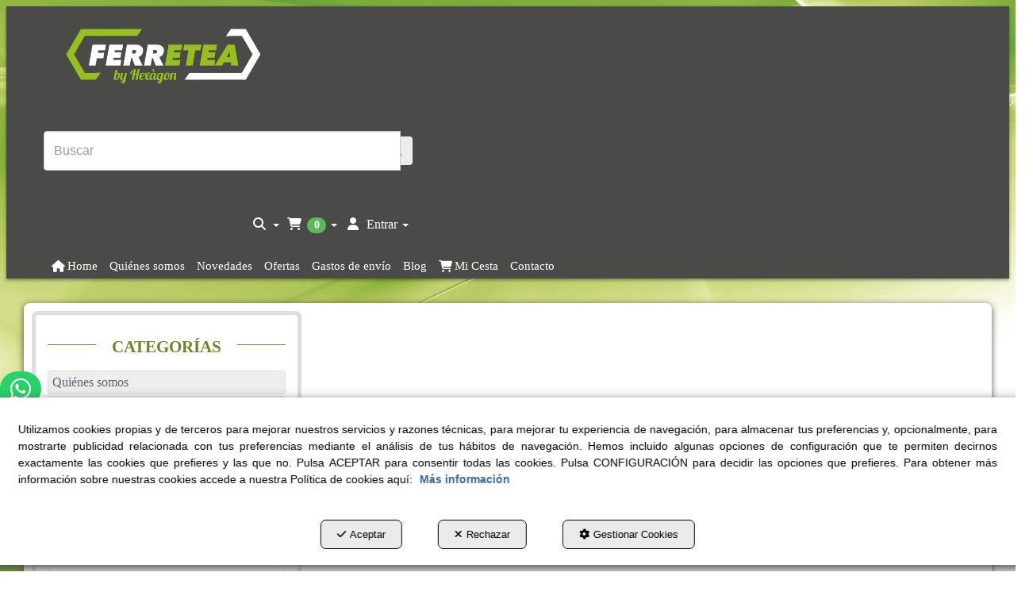

--- FILE ---
content_type: text/html; charset=UTF-8
request_url: https://ferretea.com/es/b/blog/c/quienes-somos-2
body_size: 18008
content:
<!DOCTYPE html>
<html lang="es"  itemscope itemtype="http://schema.org/WebPage">
    <head>
                    <meta charset="utf-8" />
            <meta name="viewport" content="width=device-width, initial-scale=1, maximum-scale=5, viewport-fit=cover" />
            <meta name="robots" content="index, follow, archive" />
            <meta name="author" content="Ebasnet Web Solutions" />
                                                <link rel="dns-prefetch" href="https://cdnebasnet.com" />
                            
            <title>Quiénes somos | Ferretea</title>
            <meta name="description" content="" />
            <meta name="keywords" content="cerrajería,mafra,automatismos,herramientas,electroportátiles,faren,cerraduras,barandilla inox,DITEC" />

                            <!-- Schema.org markup -->
                <meta itemprop="name" content="Quiénes somos | Ferretea" />
                <meta itemprop="description" content="" />
                <meta itemprop="keywords" content="cerrajería,mafra,automatismos,herramientas,electroportátiles,faren,cerraduras,barandilla inox,DITEC" />
                <meta itemprop="url" content="https://ferretea.com/es/b/blog/c/quienes-somos-2" />
            
                            <!-- Twitter Card data -->
                <meta name="twitter:card" content="summary_large_image">
                <meta name="twitter:title" content="Quiénes somos | Ferretea">
                <meta name="twitter:description" content="">
            
                            <!-- Open Graph data -->
                <meta property="og:title" content="Quiénes somos | Ferretea" />
                <meta property="og:url" content="https://ferretea.com/es/b/blog/c/quienes-somos-2" />
                <meta property="og:description" content="" />
                <meta property="og:site_name" content="Ferretea" />
            
                                                
        <link rel="shortcut icon" href="https://cdnebasnet.com/data/eshop/trepat/images/logos/favicon.jpg?1575406005?" />

                
    <link rel="canonical" href="https://ferretea.com/es/b/blog/c/quienes-somos-2"/>

                                                                                        
            <link rel="stylesheet" href="https://cdnebasnet.com/build/frontend_main.0d9ef568.css"> 

<link rel="stylesheet" href="https://cdnebasnet.com/build/eshop_frontend.61f18850.css">
<link href="https://cdnebasnet.com/data/eshop/trepat/themes/juno/main.css?1769013099" type="text/css" rel="stylesheet" />

<script>
(function() {
    function reorderAllStyles() {
        var head = document.head;
        var allLinks = Array.from(head.querySelectorAll('link[rel="stylesheet"]'));

        var buildLinks = allLinks.filter(link => link.href.includes('/build/') && link.href.includes('.css'));
        var stylesLink = allLinks.find(link => link.href.includes('assets/styles.css'));
        var proStylesLink = allLinks.find(link => link.href.includes('pro_styles.css'));
        var otherLinks = allLinks.filter(link =>
            !link.href.includes('/build/') &&
            !link.href.includes('assets/styles.css') &&
            !link.href.includes('pro_styles.css')
        );
        allLinks.forEach(link => link.remove());

        otherLinks.forEach(link => head.appendChild(link));
        buildLinks.forEach(link => head.appendChild(link));
        if (stylesLink) head.appendChild(stylesLink);
        if (proStylesLink) head.appendChild(proStylesLink);
    }
    document.addEventListener('DOMContentLoaded', function() { reorderAllStyles() });
    window.addEventListener('load', function() { reorderAllStyles() });
})();
</script>

<link href="https://cdnebasnet.com/data/eshop/trepat/assets/pro_styles.css?1748349917" type="text/css" rel="stylesheet" />
        <!-- HTML5 Shim and Respond.js IE8 support of HTML5 elements and media queries -->
        <!-- WARNING: Respond.js doesn't work if you view the page via file:// -->
        <!--[if lt IE 9]>
          <script src="https://oss.maxcdn.com/libs/html5shiv/3.7.0/html5shiv.js"></script>
          <script src="https://oss.maxcdn.com/libs/respond.js/1.4.2/respond.min.js"></script>
        <![endif]-->

                    <!-- Global site tag (gtag.js) - Google Analytics -->
    <script>
        window.dataLayer = window.dataLayer || [];
        function gtag(){dataLayer.push(arguments);}

        gtag('consent', 'default', {
            'ad_storage': 'denied',
            'ad_user_data': 'denied',
            'ad_personalization': 'denied',
            'analytics_storage': 'denied',
            'functionality_storage': 'denied'
        });
    </script>

    <script async src="https://www.googletagmanager.com/gtag/js?id=G-WHTR10G89N"></script>
    <script>
        window.dataLayer = window.dataLayer || [];
        function gtag(){dataLayer.push(arguments);}

        gtag('js', new Date());
        gtag('config', 'G-WHTR10G89N', {
            'link_attribution': false
                    });
            </script>
                                        </head>


    <body class="postcategory_view frontend juno blog-1 postcategory-2" style="background-color: #ffffff;background-image: url(https://cdnebasnet.com/data/cache/opt_jpg/eshop/trepat/images/theme_backgrounds/juno-1451578227-1900x1900.jpg);background-size: cover;background-attachment: fixed;">
                                        
        

    <div id="outerheader">
        <header>
    <div class="container">
        <div class="row">
            <div class="col-sm-3">
                <div class="well logo" itemscope itemtype="http://schema.org/Organization">
                    <a href="https://ferretea.com/" itemprop="url" role="button" tabindex="0" aria-label="Ferretea">
                        <img src="https://cdnebasnet.com/data/eshop/trepat/images/logos/logo.png?1767896239?" class="img-responsive" alt="Ferretea" itemprop="logo">
                    </a>
                    <meta itemprop="name" content="Ferretea">
                </div>
            </div>
            <div class="col-sm-9">
                <div class="header-top-info well row">
                    <div class="col-sm-6">
                        
							<div id="container-site_header" class="widgetsContainer no_title">
					
				
                
        
        
                    
            <div id="widget_searchinput-2" class="panel panel-default widget widget_searchInput  no_title " >
        	        	                    	    <div class="panel-body">
                                        <form name="search_form" method="GET" action="/es/search-results" class="form-show-loading search_form" itemprop="potentialAction" itemscope itemtype="http://schema.org/SearchAction" role="search">

    <meta itemprop="target" content="https://ferretea.com/es/search-results?q=%7Bsearch_term_string%7D"/>
    <div class="form-group">
        <div class="input-group">
            <input
                class="form-control input-search"
                aria-label="text"
                type="text"
                name="q"
                value=""
                placeholder="Buscar"
                itemprop="query-input"
                tabindex="0"
            >
            <span class="input-group-btn">
                <button class="btn btn-default" type="submit" aria-label="Buscar" tabindex="0">
                    <i class="fa-solid fa-magnifying-glass"></i><span class="search-label">Buscar</span>
                </button>
            </span>
        </div>
    </div>
</form>



        	</div>
        </div>
    
            
			</div>	 
			
                    </div>
                    <div class="col-sm-6">
                        <ul class="nav navbar-nav navbar-right" role="menu">
                                                            <li class="search search-dropdown dropdown" role="menuitem">
                                    <a class="dropdown-toggle" data-toggle="dropdown" role="button" tabindex="0" aria-label="Buscar" aria-expanded="false" aria-haspopup="true">
                                        <i class="fa-solid fa-magnifying-glass"></i><span class="search-label">Buscar</span>
                                        <span class="caret"></span>
                                    </a>
                                    <div class="dropdown-menu">
                                        <form name="search_form" method="GET" action="/es/search-results" class="form-show-loading search_form" itemprop="potentialAction" itemscope itemtype="http://schema.org/SearchAction" role="search">

    <meta itemprop="target" content="https://ferretea.com/es/search-results?q=%7Bsearch_term_string%7D"/>
    <div class="form-group">
        <div class="input-group">
            <input
                class="form-control input-search"
                aria-label="text"
                type="text"
                name="q"
                value=""
                placeholder="Buscar"
                itemprop="query-input"
                tabindex="0"
            >
            <span class="input-group-btn">
                <button class="btn btn-default" type="submit" aria-label="Buscar" tabindex="0">
                    <i class="fa-solid fa-magnifying-glass"></i><span class="search-label">Buscar</span>
                </button>
            </span>
        </div>
    </div>
</form>


                                    </div>       
                                </li>
                                                        
    


                                                                        
    <li class="shopping_cart_container dropdown " role="menuitem">
                <a class="dropdown-toggle " data-toggle="dropdown" rel="nofollow" tabindex="0" role="button" aria-label="Shopping Cart" aria-expanded="false" aria-haspopup="true">
            <i class="fa-solid fa-cart-shopping"></i>            <span class="badge cart-num-items" href-update="/es/cart/num-items">0</span>
            <span role="presentation" class="caret"></span>
        </a>
                <div class="dropdown-menu">
            <div class="dropdown-menu-wrapper">
                


<div class="shopping_cart">
	
		<div class="items">
					<div class="well text-center"><span class="empty-basket">Cesta Vacía</span></div>
			</div>
	
	
</div>
            </div>
        </div>
    </li>

                                
                                
                                                        <li class="user-login dropdown"  role="menuitem">
                <a class="dropdown-toggle sign-in" data-toggle="dropdown" rel="nofollow" aria-label="Entrar" role="button" tabindex="0" aria-haspopup="true" aria-expanded="false">
                    <i role="presentation" class="fa-solid fa-user fa-fw"></i> <span class="text">Entrar</span> <span class="caret"></span>
                </a>
                                <div class="dropdown-menu dropdown-menu-right">
                    <div class="dropdown-menu-wrapper">
                                        

<div data-controller="shared--dp-login"
    data-shared--dp-login-params-value="{&quot;action&quot;:&quot;\/es\/login_check&quot;,&quot;login&quot;:&quot;Entrar&quot;,&quot;password&quot;:&quot;Contrase\u00f1a&quot;,&quot;username&quot;:&quot;suemail@ejemplo.com&quot;,&quot;lastUsername&quot;:&quot;&quot;,&quot;autofocus&quot;:false}"
>
    <div class="ssc-card ssc-wrapper">
        <div class="ssc-head-line"></div><br>
        <div class="ssc-head-line"></div><br>
        <div class="ssc-head-line"></div><br>
    </div>
</div>
                        <span class="forgot">
                            <a href="/es/customers/forgotten-password" role="button" tabindex="0" rel="nofollow" aria-label="¿Ha olvidado su contraseña? Pulse aquí.">¿Ha olvidado su contraseña? Pulse aquí.</a>
                        </span>

                                                    <span class="not_registered">
                                <a href="/es/customers/signup" role="button" tabindex="0" rel="nofollow" aria-label="¿No está registrado? Regístrese ahora!">¿No está registrado? Regístrese ahora!</a>
                            </span>
                         
                        
                                           
                    </div>
                </div>
            </li>
         
    
                                                    </ul>
                    </div>
                </div>
                <div class="header-bottom-info well">
                    <nav class="navbar navbar-inverse">
    <div class="navbar-header">
        <button type="button" class="navbar-toggle" data-toggle="collapse" data-target=".main_menu">
            <span class="sr-only">Toggle navigation</span>
            <span class="icon-bar"></span>
            <span class="icon-bar"></span>
            <span class="icon-bar"></span>
        </button>
        <a class="visible-xs navbar-brand" href="#">Ferretea</a>
    </div>

    <!-- Collect the nav links, forms, and other content for toggling -->
    <div class="collapse navbar-collapse main_menu navbar-left">
            <ul role="menu" class="depth_0 nav nav-horitzontal navbar-nav">
							
		<li role="menuitem">
		    
			<a
				target="_self"
				tabindex="0"
				role="button"
				aria-label="Home"
													class="show-loading"
																									href="/es/products
					"
							>
			    			    								    			<i role="presentation" class="fa fa-home"></i>
			    			    <div class="menu_info">
			    	<span class="title">Home</span>
								    				    </div>
			</a>
					</li>
							
		<li role="menuitem">
		    
			<a
				target="_self"
				tabindex="0"
				role="button"
				aria-label="Quiénes somos"
													class="show-loading"
																									href="/es/p/quienes-somos-1
					"
							>
			    			    								    						    <div class="menu_info">
			    	<span class="title">Quiénes somos</span>
								    				    </div>
			</a>
					</li>
							
		<li role="menuitem">
		    
			<a
				target="_self"
				tabindex="0"
				role="button"
				aria-label="Novedades"
													class="show-loading"
																									href="/es/products/whats-new
					"
							>
			    			    								    						    <div class="menu_info">
			    	<span class="title">Novedades</span>
								    				    </div>
			</a>
					</li>
							
		<li role="menuitem">
		    
			<a
				target="_self"
				tabindex="0"
				role="button"
				aria-label="Ofertas"
													class="show-loading"
																									href="/es/products/offers
					"
							>
			    			    								    						    <div class="menu_info">
			    	<span class="title">Ofertas</span>
								    				    </div>
			</a>
					</li>
							
		<li role="menuitem">
		    
			<a
				target="_self"
				tabindex="0"
				role="button"
				aria-label="Gastos de envío"
													class="show-loading"
																									href="/es/p/gastos-de-envio-2
					"
							>
			    			    								    						    <div class="menu_info">
			    	<span class="title">Gastos de envío</span>
								    				    </div>
			</a>
					</li>
							
		<li role="menuitem">
		    
			<a
				target="_self"
				tabindex="0"
				role="button"
				aria-label="Blog"
													class="show-loading"
																									href="/es/b/blog-1
					"
							>
			    			    								    						    <div class="menu_info">
			    	<span class="title">Blog</span>
								    				    </div>
			</a>
					</li>
							
		<li role="menuitem">
		    
			<a
				target="_self"
				tabindex="0"
				role="button"
				aria-label="Mi Cesta"
													class="show-loading"
																									href="/es/cart/show
					"
							>
			    			    								    			<i role="presentation" class="fas fa-shopping-cart"></i>
			    			    <div class="menu_info">
			    	<span class="title">Mi Cesta</span>
								    				    </div>
			</a>
					</li>
							
		<li role="menuitem">
		    
			<a
				target="_self"
				tabindex="0"
				role="button"
				aria-label="Contacto"
													class="show-loading"
																									href="/es/c/contacto-3
					"
							>
			    			    								    						    <div class="menu_info">
			    	<span class="title">Contacto</span>
								    				    </div>
			</a>
					</li>
		<li class="highlighteds" role="menuitem" aria-label="Entradas de menú destacadas">
			</li>
</ul>


            <ul role="menu" class="depth_0 nav nav-horitzontal navbar-nav visible-xs menu_top">
		<li class="highlighteds" role="menuitem" aria-label="Entradas de menú destacadas">
			</li>
</ul>


    </div>
</nav>

<div class="nav visible-xs">
    <div class="navbar-header">
        <button type="button" class="navbar-toggle" data-toggle="collapse" data-target=".right_nav">
            <span class="sr-only">Toggle navigation</span>
            <i class="fa-solid fa-user"></i>
                                    <span class="badge cart-num-items" href-update="/es/cart/num-items">0</span>
                               
                    </button>
    </div>

    <div class="collapse navbar-collapse right_nav">
        <ul class="nav navbar-nav" role="menu">
            
    


                            <li class="search search-dropdown dropdown" role="menuitem">
                    <a class="dropdown-toggle" data-toggle="dropdown">
                        <i class="fa-solid fa-magnifying-glass"></i>
                        <span class="caret"></span>
                    </a>
                    <div class="dropdown-menu">
                        <form name="search_form" method="GET" action="/es/search-results" class="form-show-loading search_form" itemprop="potentialAction" itemscope itemtype="http://schema.org/SearchAction" role="search">

    <meta itemprop="target" content="https://ferretea.com/es/search-results?q=%7Bsearch_term_string%7D"/>
    <div class="form-group">
        <div class="input-group">
            <input
                class="form-control input-search"
                aria-label="text"
                type="text"
                name="q"
                value=""
                placeholder="Buscar"
                itemprop="query-input"
                tabindex="0"
            >
            <span class="input-group-btn">
                <button class="btn btn-default" type="submit" aria-label="Buscar" tabindex="0">
                    <i class="fa-solid fa-magnifying-glass"></i><span class="search-label">Buscar</span>
                </button>
            </span>
        </div>
    </div>
</form>


                    </div>       
                </li>
                                                    
    <li class="shopping_cart_container dropdown " role="menuitem">
                <a class="dropdown-toggle " data-toggle="dropdown" rel="nofollow" tabindex="0" role="button" aria-label="Shopping Cart" aria-expanded="false" aria-haspopup="true">
            <i class="fa-solid fa-cart-shopping"></i>            <span class="badge cart-num-items" href-update="/es/cart/num-items">0</span>
            <span role="presentation" class="caret"></span>
        </a>
                <div class="dropdown-menu">
            <div class="dropdown-menu-wrapper">
                


<div class="shopping_cart">
	
		<div class="items">
					<div class="well text-center"><span class="empty-basket">Cesta Vacía</span></div>
			</div>
	
	
</div>
            </div>
        </div>
    </li>

                
                
                                        <li class="user-login dropdown"  role="menuitem">
                <a class="dropdown-toggle sign-in" data-toggle="dropdown" rel="nofollow" aria-label="Entrar" role="button" tabindex="0" aria-haspopup="true" aria-expanded="false">
                    <i role="presentation" class="fa-solid fa-user fa-fw"></i> <span class="text">Entrar</span> <span class="caret"></span>
                </a>
                                <div class="dropdown-menu dropdown-menu-right">
                    <div class="dropdown-menu-wrapper">
                                        

<div data-controller="shared--dp-login"
    data-shared--dp-login-params-value="{&quot;action&quot;:&quot;\/es\/login_check&quot;,&quot;login&quot;:&quot;Entrar&quot;,&quot;password&quot;:&quot;Contrase\u00f1a&quot;,&quot;username&quot;:&quot;suemail@ejemplo.com&quot;,&quot;lastUsername&quot;:&quot;&quot;,&quot;autofocus&quot;:false}"
>
    <div class="ssc-card ssc-wrapper">
        <div class="ssc-head-line"></div><br>
        <div class="ssc-head-line"></div><br>
        <div class="ssc-head-line"></div><br>
    </div>
</div>
                        <span class="forgot">
                            <a href="/es/customers/forgotten-password" role="button" tabindex="0" rel="nofollow" aria-label="¿Ha olvidado su contraseña? Pulse aquí.">¿Ha olvidado su contraseña? Pulse aquí.</a>
                        </span>

                                                    <span class="not_registered">
                                <a href="/es/customers/signup" role="button" tabindex="0" rel="nofollow" aria-label="¿No está registrado? Regístrese ahora!">¿No está registrado? Regístrese ahora!</a>
                            </span>
                         
                        
                                           
                    </div>
                </div>
            </li>
         
    
                    </ul>
    </div>
</div>
                </div>
            </div>
        </div>
    </div>
</header>
        <div class="sub-header">
             
                                                                                                                                                                                                                                                                    </div>   
    </div>
                <div class="main_container container" role="main">
                    
		
                    
		
                    
		
                                
                        
        <div class="row">
                            <aside class="col-sm-4 col-md-3 aside-left">
                                <div class="text-right visible-xs">
            <a href="#" id="nav-close-left" class="nav-close" role="button" tabindex="0" rel="nofollow"><i class="fa-solid fa-circle-xmark fa-2x"></i></a>
        </div>
                
		
            
							<div id="container-blog1_sidebar_left" class="widgetsContainer no_title">
					
				
                
        
        
                    
            <div id="widget_blogcategories" class="panel panel-default widget widget_blogCategories  " >
        	<div class="panel-heading"><span>Categorías</span></div>        	                    	    <div class="panel-body">
                                        <ul role="list" class="categories nav nav-pills nav-stacked">
            
        <li class="active" role="listitem">
            <a class="show-loading" role="button" href="/es/b/blog/c/quienes-somos-2" tabindex="0" aria-label="Quiénes somos">Quiénes somos</a>
        </li>
            
        <li  role="listitem">
            <a class="show-loading" role="button" href="/es/b/blog/c/puertas-4" tabindex="0" aria-label="Puertas">Puertas</a>
        </li>
            
        <li  role="listitem">
            <a class="show-loading" role="button" href="/es/b/blog/c/acero-inoxidable-7" tabindex="0" aria-label="Acero inoxidable">Acero inoxidable</a>
        </li>
            
        <li  role="listitem">
            <a class="show-loading" role="button" href="/es/b/blog/c/decoled-pasamanos-inox-con-luz-led-integrada-8" tabindex="0" aria-label="DecoLed">DecoLed</a>
        </li>
            
        <li  role="listitem">
            <a class="show-loading" role="button" href="/es/b/blog/c/aislamiento-eficencia-energetica-3" tabindex="0" aria-label="Aislamiento / Eficencia energética">Aislamiento / Eficencia energética</a>
        </li>
            
        <li  role="listitem">
            <a class="show-loading" role="button" href="/es/b/blog/c/cerraduras-y-cilindros-1" tabindex="0" aria-label="Cerraduras y Cilindros">Cerraduras y Cilindros</a>
        </li>
            
        <li  role="listitem">
            <a class="show-loading" role="button" href="/es/b/blog/c/arte-6" tabindex="0" aria-label="Arte">Arte</a>
        </li>
            
        <li  role="listitem">
            <a class="show-loading" role="button" href="/es/b/blog/c/varios-5" tabindex="0" aria-label="Varios">Varios</a>
        </li>
    </ul>

        	</div>
        </div>
    
                            
        
        
                    
            <div id="widget_recentblogposts" class="panel panel-default widget widget_recentBlogPosts  " >
        	<div class="panel-heading"><span>Entradas Recientes</span></div>        	                    	    <div class="panel-body">
                                        
<ul class="recent-posts mode-vertical" role="list">
                    <li id="33" role="listitem">
                                                    <a class="show-loading" href="/es/b/blog/arte/p/inspiracion-joyas-33-6" tabindex="0" role="button" aria-label="Herramienta vs joya: cuando los tornillos, clavos o cadenas se convierten piezas de orfebrería">          
                                    <span class="post-image"><img src="https://cdnebasnet.com/data/cache/opt_png/eshop/trepat/images/posts/33-1761565122-350x350.png" alt="Herramienta vs joya: cuando los tornillos, clavos o cadenas se convierten piezas de orfebrería"></span>
                                <span class="title">Herramienta vs joya: cuando los tornillos, clavos o cadenas se convierten piezas de orfebrería</span>
                                <span class="post-content">En Ferretea, vivimos rodeados de tornillos, clavos, cadenas, cierres y herramientas de todo tipo. Para nosotros y nuestros clientes, son elementos funcionales, esenciales en cualquier proyecto de b...</span>
                <time class="posted-on" datetime="2025-10-27 12:34">
                    <span class="date"><i role="presentation" class="fa-solid fa-calendar-days"></i> 27-10-2025</span>
                </time>
            </a>
        </li>
                    <li id="32" role="listitem">
                                                    <a class="show-loading" href="/es/b/blog/acero-inoxidable/p/brillo-espejo-vs-satinado-32-7" tabindex="0" role="button" aria-label="Brillo espejo o satinado: ¿Qué acabado elegir para tus barandillas?">          
                                    <span class="post-image"><img src="https://cdnebasnet.com/data/cache/opt_png/eshop/trepat/images/posts/32-1758621112-350x350.png" alt="Brillo espejo o satinado: ¿Qué acabado elegir para tus barandillas?"></span>
                                <span class="title">Brillo espejo o satinado: ¿Qué acabado elegir para tus barandillas?</span>
                                <span class="post-content">Cuando se trata de elegir el acabado perfecto para una barandilla, la estética y la funcionalidad son dos factores que valorar. En Ferretea, sabemos que cada detalle cuenta, y por eso queremos ayud...</span>
                <time class="posted-on" datetime="2025-09-23 11:53">
                    <span class="date"><i role="presentation" class="fa-solid fa-calendar-days"></i> 23-09-2025</span>
                </time>
            </a>
        </li>
                    <li id="29" role="listitem">
                                                    <a class="show-loading" href="/es/b/blog/varios/p/vacaciones-seguras-como-proteger-tu-hogar-o-negocio-mientras-estas-fuera-29-5" tabindex="0" role="button" aria-label="Vacaciones seguras: cómo proteger tu hogar o negocio">          
                                    <span class="post-image"><img src="https://cdnebasnet.com/data/cache/opt_png/eshop/trepat/images/posts/29-1754644044-350x350.png" alt="Vacaciones seguras: cómo proteger tu hogar o negocio"></span>
                                <span class="title">Vacaciones seguras: cómo proteger tu hogar o negocio</span>
                                <span class="post-content">El verano suele ser tiempo de descanso, desconexión y viajes. Pero también acostumbra a ser una de las épocas del año en que más robos se producen en viviendas y negocios. En Ferretea lo sabemos bi...</span>
                <time class="posted-on" datetime="2025-08-08 11:07">
                    <span class="date"><i role="presentation" class="fa-solid fa-calendar-days"></i> 08-08-2025</span>
                </time>
            </a>
        </li>
                    <li id="28" role="listitem">
                                                    <a class="show-loading" href="/es/b/blog/quienes-somos/p/encargo-28-2" tabindex="0" role="button" aria-label="Consigue la herramienta perfecta para tu proyecto con Ferretea">          
                                    <span class="post-image"><img src="https://cdnebasnet.com/data/cache/opt_png/eshop/trepat/images/posts/28-1748347708-350x350.png" alt="Consigue la herramienta perfecta para tu proyecto con Ferretea"></span>
                                <span class="title">Consigue la herramienta perfecta para tu proyecto con Ferretea</span>
                                <span class="post-content">En Ferretea, sabemos que cada proyecto es único y que las necesidades de herramientas pueden variar enormemente. En el mercado existen infinidad de opciones. Tantas que incluirlas todas en nuestro ...</span>
                <time class="posted-on" datetime="2025-05-27 14:10">
                    <span class="date"><i role="presentation" class="fa-solid fa-calendar-days"></i> 27-05-2025</span>
                </time>
            </a>
        </li>
                    <li id="26" role="listitem">
                                                    <a class="show-loading" href="/es/b/blog/varios/p/baterias-de-li-ion-premio-nobel-quimica-2019-26-5" tabindex="0" role="button" aria-label="Baterías de Li-ion - Premio Nobel Química 2019">          
                                    <span class="post-image"><img src="https://cdnebasnet.com/data/cache/opt_jpg/eshop/trepat/images/posts/26-1570985233-350x350.jpg" alt="Baterías de Li-ion - Premio Nobel Química 2019"></span>
                                <span class="title">Baterías de Li-ion - Premio Nobel Química 2019</span>
                                <span class="post-content">Hola a tod@s! Hoy queremos aprovechar que recientemente se ha concedido el Premio Nobel de Química de este año a John Goodenough, Stanley Whittingham y Akira Yoshino por el desarrollo de la batería...</span>
                <time class="posted-on" datetime="2019-10-14 09:00">
                    <span class="date"><i role="presentation" class="fa-solid fa-calendar-days"></i> 14-10-2019</span>
                </time>
            </a>
        </li>
    </ul>
     
    
    <div class="view-all">
        <a class="btn btn-primary btn-xs" aria-label="Ver todos/as" role="button" href="/es/b/blog-1" tabindex="0">
            <span>Ver todos/as</span>
        </a>
    </div>
 


        	</div>
        </div>
    
            
			</div>	 
			
            
							<div id="container-sidebar_left" class="widgetsContainer no_title">
					
				
                
        
        
                    
            <div id="widget_telefono-contacto" class="panel panel-default widget widget_customizableText  no_title " >
        	        	                    	    <div class="panel-body">
                                        <p><img alt="Tienes Dudas sobre Productos o nuestra Ferreteria" src="https://cdnebasnet.com/data/cache/opt_jpg/eshop/trepat/uploads/images/dudas-1670695342-1400x1400.jpg" style="width: 100%;" /></p>
    
        	</div>
        </div>
    
                            
        
        
                    
            <div id="widget_whatsapp-1" class="panel panel-default widget widget_customizableText  no_title " >
        	        	                    	    <div class="panel-body">
                                        <p><a href="https://web.whatsapp.com/send?phone=973310961&amp;text=Hola, me gustaría recibir información &amp;source=&amp;data=" role="button" style="background-color: #00E676" target="_blank"><img alt="" src="https://cdnebasnet.com/data/cache/opt_jpg/eshop/trepat/uploads/images/whats-1670695855-1400x1400.jpg" style="width: 100%;" /></a></p>
    
        	</div>
        </div>
    
                            
        
        
                    
            <div id="widget_gastos-envio" class="panel panel-default widget widget_customizableText  no_title " >
        	        	                    	    <div class="panel-body">
                                        <p><a href="http://ferreteriahexagon.com/es/p/2-gastos-de-envio"><img alt="Consulta los gastos de envío pedidos tienda Ferreteria" src="https://cdnebasnet.com/data/cache/opt_jpg/eshop/trepat/uploads/images/envio-1451584326-1400x1400.jpg" style="width: 100%;" /></a></p>
    
        	</div>
        </div>
    
                            
        
        
                    
            <div id="widget_categories" class="panel panel-default widget widget_productCategories  " >
        	<div class="panel-heading"><span>Categorías</span></div>        	                    	    <div class="panel-body">
                                                <ul id="categories_collapse" class="list-group" role="list">
                                    <li id="category_55" class="list-group-item" role="listitem">
                                            <a href="/es/ct/proyectos-diy-55" role="button" tabindex="0" aria-label="PROYECTOS DIY">
                            PROYECTOS DIY
                        </a>
                                                        </li>
                                                <li id="category_16" class="list-group-item" role="listitem">
                                            <a href="/es/ct/cerraduras-y-cilindros-16" role="button" tabindex="0" aria-label="Cerraduras y cilindros">
                            Cerraduras y cilindros
                        </a>
                                                        </li>
                                                <li id="category_131" class="list-group-item" role="listitem">
                                            <a href="/es/ct/puertas-guias-y-accesorios-cerrajeria-131" role="button" tabindex="0" aria-label="Puertas (guías y accesorios)">
                            Puertas (guías y accesorios)
                        </a>
                                                        </li>
                                                <li id="category_419" class="list-group-item" role="listitem">
                                            <a href="/es/ct/herrajes-419" role="button" tabindex="0" aria-label="Herrajes puerta">
                            Herrajes puerta
                        </a>
                                                        </li>
                                                <li id="category_352" class="list-group-item" role="listitem">
                                            <a href="/es/ct/automatismos-puertas-352" role="button" tabindex="0" aria-label="Automatismos puertas">
                            Automatismos puertas
                        </a>
                                                        </li>
                                                <li id="category_420" class="list-group-item" role="listitem">
                                            <a href="/es/ct/barandillas-420" role="button" tabindex="0" aria-label="Barandillas inox y pasamanos">
                            Barandillas inox y pasamanos
                        </a>
                                                        </li>
                                                <li id="category_431" class="list-group-item" role="listitem">
                                            <a href="/es/ct/desbaste-y-pulido-de-acero-inox-431" role="button" tabindex="0" aria-label="Trabajar acero inoxidable">
                            Trabajar acero inoxidable
                        </a>
                                                        </li>
                                                <li id="category_458" class="list-group-item" role="listitem">
                                            <a href="/es/ct/seguridad-industrial-458" role="button" tabindex="0" aria-label="Seguridad industrial">
                            Seguridad industrial
                        </a>
                                                        </li>
                                                <li id="category_359" class="list-group-item" role="listitem">
                                            <a href="/es/ct/maquinaria-y-consumibles-359" role="button" tabindex="0" aria-label="Maquinaria">
                            Maquinaria
                        </a>
                                                        </li>
                                                <li id="category_9" class="list-group-item" role="listitem">
                                            <a href="/es/ct/herramientas-de-corte-y-abrasivas-9" role="button" tabindex="0" aria-label="Herramientas de corte y abrasivas">
                            Herramientas de corte y abrasivas
                        </a>
                                                        </li>
                                                <li id="category_448" class="list-group-item" role="listitem">
                                            <a href="/es/ct/consumibles-448" role="button" tabindex="0" aria-label="Consumibles">
                            Consumibles
                        </a>
                                                        </li>
                                                <li id="category_381" class="list-group-item" role="listitem">
                                            <a href="/es/ct/ruedas-381" role="button" tabindex="0" aria-label="Ruedas">
                            Ruedas
                        </a>
                                                        </li>
                                                <li id="category_340" class="list-group-item" role="listitem">
                                            <a href="/es/ct/adhesivos-y-selladores-340" role="button" tabindex="0" aria-label="Adhesivos y selladores">
                            Adhesivos y selladores
                        </a>
                                                        </li>
                                                <li id="category_453" class="list-group-item" role="listitem">
                                            <a href="/es/ct/bricolaje-453" role="button" tabindex="0" aria-label="Bricolaje">
                            Bricolaje
                        </a>
                                                        </li>
                                                <li id="category_408" class="list-group-item" role="listitem">
                                            <a href="/es/ct/limpieza-408" role="button" tabindex="0" aria-label="Limpieza">
                            Limpieza
                        </a>
                                                        </li>
                                                <li id="category_379" class="list-group-item" role="listitem">
                                            <a href="/es/ct/galvanizacion-y-pintura-379" role="button" tabindex="0" aria-label="Químicos">
                            Químicos
                        </a>
                                                        </li>
                                                <li id="category_59" class="list-group-item" role="listitem">
                                            <a href="/es/ct/fijacion-y-tornilleria-59" role="button" tabindex="0" aria-label="Fijación y tornilleria">
                            Fijación y tornilleria
                        </a>
                                                        </li>
                                                <li id="category_51" class="list-group-item" role="listitem">
                                            <a href="/es/ct/cercado-metalico-51" role="button" tabindex="0" aria-label="Cercado metálico">
                            Cercado metálico
                        </a>
                                                        </li>
                        </ul>


    
        	</div>
        </div>
    
                            
        
        
                    
            <div id="widget_searchinput" class="panel panel-default widget widget_searchInput  no_title " >
        	        	                    	    <div class="panel-body">
                                        <form name="search_form" method="GET" action="/es/search-results" class="form-show-loading search_form" itemprop="potentialAction" itemscope itemtype="http://schema.org/SearchAction" role="search">

    <meta itemprop="target" content="https://ferretea.com/es/search-results?q=%7Bsearch_term_string%7D"/>
    <div class="form-group">
        <div class="input-group">
            <input
                class="form-control input-search"
                aria-label="text"
                type="text"
                name="q"
                value=""
                placeholder="Buscar"
                itemprop="query-input"
                tabindex="0"
            >
            <span class="input-group-btn">
                <button class="btn btn-default" type="submit" aria-label="Buscar" tabindex="0">
                    <i class="fa-solid fa-magnifying-glass"></i><span class="search-label">Buscar</span>
                </button>
            </span>
        </div>
    </div>
</form>



        	</div>
        </div>
    
                            
        
        
                    
            <div id="widget_customizabletext-1" class="panel panel-default widget widget_customizableText hidden-lg no_title " >
        	        	                    	    <div class="panel-body">
                                        
    
        	</div>
        </div>
    
                            
        
        
                    
            <div id="widget_customizabletext-4" class="panel panel-default widget widget_customizableText  no_title " >
        	        	                    	    <div class="panel-body">
                                        
    
        	</div>
        </div>
    
            
			</div>	 
			
    
                </aside>
                                                                                            
            <main class="col-sm-8 col-md-9 col-lg-9">
                                    <div class="pull-left visible-xs">
                        <a id="nav-expander-left" class="nav-expander fixed" role="button" tabindex="0" rel="nofollow">
                            <i class="fa-solid fa-outdent"></i>
                        </a>
                    </div>
                                                <span class="clearfix"></span>
                                                                            
                <nav>
    <ol class="breadcrumb" itemscope itemtype="http://schema.org/BreadcrumbList" aria-label="breadcrumbs">
                                    <li itemprop="itemListElement" itemscope itemtype="http://schema.org/ListItem">
                    <a class="show-loading" href="/es/" itemprop="item" tabindex="0" role="button" aria-label="Home">
                        <span role="presentation" class="glyphicon glyphicon-home"></span>
                    </a>
                    <meta itemprop="name" content="Home" />
                    <meta itemprop="position" content="1" />
                </li>
                                                <li itemprop="itemListElement" itemscope itemtype="http://schema.org/ListItem">
                    <a class="show-loading" href="/es/b/blog-1" itemprop="item" tabindex="0" aria-label="Blog" role="button">
                        <span itemprop="name">Blog</span>
                    </a>
                    <meta itemprop="position" content="2" />
                </li>
                                                <li class="active" aria-label="Quiénes somos">Quiénes somos</li>
                        </ol>
</nav> 
                                    
		
            
		
            
		
             
        <div class="page-header">
                            <h1>Quiénes somos</h1>
                    </div>
        <div class="flash_messages"></div>
                        <div class="blog-category-description"></div>
            
                    <div class="blog-posts">
                                    <div class="paginator row">
	<div class="msg col-sm-4">
		Mostrando del 1 al 2 de 2
	</div>
	</div>

                                                

<article id="28">
    <header>
        <h2>
            <a tabindex="0" class="show-loading" href="/es/b/blog/quienes-somos/p/encargo-28-2" role="button" aria-label="Consigue la herramienta perfecta para tu proyecto con Ferretea">Consigue la herramienta perfecta para tu proyecto con Ferretea</a>
        </h2>
                <div class="post-meta">
            <span class="categories">
                                    <a tabindex="0" rel="category" class="show-loading" href="/es/b/blog/c/quienes-somos-2" role="button" aria-label="Quiénes somos">
                        Quiénes somos
                    </a>
                            </span>         
            <time class="posted-on" datetime="2025-05-27 14:10">
                <span class="date"><i role="presentation" class="fa-solid fa-calendar-days"></i> 27-05-2025</span>
            </time>
        </div>
    </header>
            <div class="post-image">
            <a tabindex="0" class="show-loading" href="/es/b/blog/quienes-somos/p/encargo-28-2" role="button" aria-albel="Consigue la herramienta perfecta para tu proyecto con Ferretea">
                <img src="https://cdnebasnet.com/data/cache/opt_png/eshop/trepat/images/posts/28-1748347708-350x350.png" alt="Consigue la herramienta perfecta para tu proyecto con Ferretea" class="img-responsive">
            </a>
        </div>
        <div class="post-content">En Ferretea, sabemos que cada proyecto es único y que las necesidades de herramientas pueden variar enormemente. En el mercado existen infinidad de opciones. Tantas que incluirlas todas en nuestro ...</div>
    <div class="read-more">
        <a tabindex="0" class="show-loading" href="/es/b/blog/quienes-somos/p/encargo-28-2" role="button" aria-label="Leer Más...">Leer Más...</a>
    </div>
</article>
                                                

<article id="2">
    <header>
        <h2>
            <a tabindex="0" class="show-loading" href="/es/b/blog/quienes-somos/p/quienes-somos-2-2" role="button" aria-label="Quiénes somos">Quiénes somos</a>
        </h2>
                <div class="post-meta">
            <span class="categories">
                                    <a tabindex="0" rel="category" class="show-loading" href="/es/b/blog/c/quienes-somos-2" role="button" aria-label="Quiénes somos">
                        Quiénes somos
                    </a>
                            </span>         
            <time class="posted-on" datetime="2015-09-25 10:24">
                <span class="date"><i role="presentation" class="fa-solid fa-calendar-days"></i> 25-09-2015</span>
            </time>
        </div>
    </header>
            <div class="post-image">
            <a tabindex="0" class="show-loading" href="/es/b/blog/quienes-somos/p/quienes-somos-2-2" role="button" aria-albel="Quiénes somos">
                <img src="https://cdnebasnet.com/data/cache/opt_jpg/eshop/trepat/images/posts/2-1443170003-350x350.jpg" alt="Quiénes somos" class="img-responsive">
            </a>
        </div>
        <div class="post-content">Hoy empezamos con nuestro blog, el cual nos gustaría que sirviera para ir aprendiendo más cosas del increiblemente vasto mundo de la ferretería. Somos A y J, dos hermanos que trabajamos des de hace...</div>
    <div class="read-more">
        <a tabindex="0" class="show-loading" href="/es/b/blog/quienes-somos/p/quienes-somos-2-2" role="button" aria-label="Leer Más...">Leer Más...</a>
    </div>
</article>
                    
                    <div class="paginator row">
	<div class="msg col-sm-4">
		Mostrando del 1 al 2 de 2
	</div>
	</div>
                            </div>
                                    <div class="container-fluid">
        <div class="row">
            <div class="col-sm-6">
                
		
            </div>
            <div class="col-sm-6">
                
		
            </div>
        </div>
    </div>
            
		
            
							<div id="container-blog1_innerfooter" class="widgetsContainer no_title">
					
				
                
        
        
                    
            <div id="widget_productsbytags" class="panel panel-default widget widget_productsByTags  no_title " >
        	        	                    	    <div class="panel-body">
                                                    <div class="product_list"> 
            <div class="no_results well text-center">Sin resultados</div> 
    </div>
    

        	</div>
        </div>
    
                            
        
        
                    
            <div id="widget_recentblogposts-1" class="widget widget_recentBlogPosts  no_title" >
                                                                
<ul class="recent-posts mode-horizontal" role="list">
    </ul>
 


                    </div>
    
            
			</div>	 
			
            
		
                    
            </main>
                    </div>
                    
		
                    
		
                    
							<div id="container-footer" class="widgetsContainer no_title">
					
				
                
        
        
                    
            <div id="widget_snow-1" class="widget widget_customizableText  no_title" >
                                                                <canvas class="snow-canvas" count="50" end-color="rgba(251,252,253,0.3)" height="872" image="false" interaction="false" opacity="0.00001" size="4" speed="1" start-color="rgba(253,252,251,1)" style="display: block; width: 100%; height: 100%; top: 0; left: 0; position: fixed; pointer-events: none;" width="1920" wind-power="0"></canvas> <canvas class="snow-canvas" count="15" end-color="rgba(251,252,253,0.3)" height="872" image="false" interaction="true" opacity="0.00001" size="6" speed="2" start-color="rgba(253,252,251,1)" style="display: block; width: 100%; height: 100%; top: 0; left: 0; position: fixed; pointer-events: none;" width="1920" wind-power="2"></canvas> <canvas class="snow-canvas" count="10" height="872" image="https://cdnebasnet.com/data/cache/opt_png/eshop/trepat/uploads/images/snow-1543830626-1400x1400.png?_t=1671107436" interaction="true" size="12" speed="3" style="display: block; width: 100%; height: 100%; top: 0; left: 0; position: fixed; pointer-events: none;" width="1920" wind-power="-5"></canvas>
    
                    </div>
    
            
			</div>	 
			
            </div>
                <footer>
    <div class="site_footer col-xs-12">
        
							<div id="container-site_footer" class="widgetsContainer no_title">
					
				
                
        
        
                    
            <div id="widget_whatsapp-3" class="widget widget_whatsapp  no_title" >
                                                                
<div id="whatsappMobileContainer" class="whatsapp-icon-mobile">
	<a class="btn btn-whatsapp" href="https://wa.me/34973310961" rel="nofollow" role="button" tabindex="0" target="_blank" aria-label="WhatsApp">
		<i class="fa-brands fa-whatsapp"></i>
			</a>
</div>

<div id="whatsappWebContainer" class="whatsapp--web">
	<a class="btn btn-whatsapp" href="https://web.whatsapp.com/send?phone=34973310961" rel="nofollow" role="button" tabindex="0" target="_blank" aria-label="WhatsApp">
		<i class="fa-brands fa-whatsapp"></i>
			</a>
</div>

    
                    </div>
    
            
			</div>	 
			
    </div>

    <div class="widgets">
        <div class="container">
            <div class="row columns">
                <div class="column col-sm-3">
                    
							<div id="container-footer_col1" class="widgetsContainer no_title">
					
				
                
        
        
                    
            <div id="widget_social-icons" class="panel panel-default widget widget_socialIcons  no_title " >
        	        	                    	    <div class="panel-body">
                                        <ul class="social_icons" role="list">
            <li role="listitem">
            <a target="_blank" rel="nofollow" href="https://www.facebook.com/ferreteaferreteriaindustrial" aria-label="facebook - Se abre en una ventana nueva" role="button" tabindex="0">
                <i class="fa-brands fa-square-facebook fa-2x" role="presentation"></i><em> facebook</em>
            </a>
        </li>
                    <li role="listitem">
            <a target="_blank" rel="nofollow" href="https://www.linkedin.com/company/91154902" aria-label="linkedin - Se abre en una ventana nueva" role="button" tabindex="0">
                <i class="fa-brands fa-linkedin fa-2x" role="presentation"></i><em> linkedin</em>
            </a>
        </li>
                    <li role="listitem">
            <a target="_blank" rel="nofollow" href="https://www.instagram.com/ferretea_/" aria-label="instagram - Se abre en una ventana nueva" role="button" tabindex="0">
                <i class="fa-brands fa-instagram fa-2x" role="presentation"></i><em> instagram</em>
            </a>
        </li>
                        </ul>
    
        	</div>
        </div>
    
            
			</div>	 
			
                </div>
                <div class="column col-sm-3">
                    
							<div id="container-footer_col2" class="widgetsContainer no_title">
					
				
                
        
        
                    
            <div id="widget_mapa-1" class="widget widget_customizableText  no_title" >
                                                                <iframe allowfullscreen="" frameborder="0" height="120" src="https://www.google.com/maps/embed?pb=!1m18!1m12!1m3!1d2981.0506993805093!2d1.1451786389839926!3d41.654646587346654!2m3!1f0!2f0!3f0!3m2!1i1024!2i768!4f13.1!3m3!1m2!1s0x12a69ec7774be947%3A0x52d7320060427977!2sFerreteria+L'Hex%C3%A0gon!5e0!3m2!1sca!2ses!4v1537349624549" style="border:0" width="100%"></iframe>
    
                    </div>
    
            
			</div>	 
			
                </div>
                <div class="column col-sm-6">
                    
							<div id="container-footer_col3" class="widgetsContainer no_title">
					
				
                
        
        
                    
            <div id="widget_contact" class="panel panel-default widget widget_contact  no_title " >
        	        	                    	    <div class="panel-body">
                                            <address class="row" itemscope itemtype="http://schema.org/PostalAddress">
                                    <div class="col-md-6">
                <ul>
                    <li><span itemprop="streetAddress">C/ Llevant, 10 nau 2 - POL. IND. RIAMBAU</span></li>                    <li>
                        <span itemprop="postalCode">25300</span>                        <span itemprop="addressLocality">Tàrrega</span>                        (<span itemprop="addressRegion">Lleida</span>)                                            </li>
                </ul>
            </div>
                            <div class="col-md-6">
                <ul>
                                            <li><i class="fa-solid fa-phone fa-fw"></i> <a href="tel:973 310 629"><span itemprop="telephone">973 310 629</span></a></li>
                                                                                                                            <li><i class="fa-solid fa-envelope fa-fw"></i> <a href="mailto:info@ferretea.com"><span itemprop="email">info@ferretea.com</span></a></li>
                                                        </ul>
            </div>
            </address>



        	</div>
        </div>
    
            
			</div>	 
			
                </div>
            </div>
        </div>
    </div>

    <div class="footer">
        <div class="container">
            <div class="row columns">
                <div class="column col-sm-11">
                    <div class="logo">
                        <a href="/es/c/ferreteria-industrial-online-1"><img src="https://cdnebasnet.com/data/eshop/trepat/images/logos/isotype.png?1574276433?" class="img-responsive" alt="Ferretea"></a>
                    </div>
                    <div class="logo_side">
                        <div class="copyright">&copy; 01/2026 L&#039;Hexàgon Ferreteria, SLU - Todos los derechos reservados.</div>
                        <div class="footer_menu">
                                <ul role="menu" class="depth_0 nav nav-horitzontal navbar-nav">
							
		<li role="menuitem">
		    			    										<div id="modal_406" class="modal fade" role="menuitem"><div class="modal-dialog modal-lg"><div class="modal-content">
											</div></div></div>
			    		    
			<a
				target="modal"
				tabindex="0"
				role="button"
				aria-label="Aviso Legal"
									data-toggle="modal"
					data-target="#modal_406"
					rel="nofollow"
																													href="/es/mctext/aviso-legal
					"
							>
			    			    								    						    <div class="menu_info">
			    	<span class="title">Aviso Legal</span>
								    				    </div>
			</a>
					</li>
							
		<li role="menuitem">
		    			    										<div id="modal_407" class="modal fade" role="menuitem"><div class="modal-dialog modal-lg"><div class="modal-content">
											</div></div></div>
			    		    
			<a
				target="modal"
				tabindex="0"
				role="button"
				aria-label="Política de Redes Sociales"
									data-toggle="modal"
					data-target="#modal_407"
					rel="nofollow"
																													href="/es/mctext/politica-de-redes-sociale
					"
							>
			    			    								    						    <div class="menu_info">
			    	<span class="title">Política de Redes Sociales</span>
								    				    </div>
			</a>
					</li>
							
		<li role="menuitem">
		    			    										<div id="modal_408" class="modal fade" role="menuitem"><div class="modal-dialog modal-lg"><div class="modal-content">
											</div></div></div>
			    		    
			<a
				target="modal"
				tabindex="0"
				role="button"
				aria-label="Clausula Mail y Factura"
									data-toggle="modal"
					data-target="#modal_408"
					rel="nofollow"
																													href="/es/mctext/clausula-mail-y-factura
					"
							>
			    			    								    						    <div class="menu_info">
			    	<span class="title">Clausula Mail y Factura</span>
								    				    </div>
			</a>
					</li>
							
		<li role="menuitem">
		    			    										<div id="modal_128" class="modal fade" role="menuitem"><div class="modal-dialog modal-lg"><div class="modal-content">
											</div></div></div>
			    		    
			<a
				target="modal"
				tabindex="0"
				role="button"
				aria-label="Condiciones de compra"
									data-toggle="modal"
					data-target="#modal_128"
					rel="nofollow"
																													href="/es/mctext/purchase-terms-conditions
					"
							>
			    			    								    						    <div class="menu_info">
			    	<span class="title">Condiciones de compra</span>
								    				    </div>
			</a>
					</li>
							
		<li role="menuitem">
		    			    										<div id="modal_129" class="modal fade" role="menuitem"><div class="modal-dialog modal-lg"><div class="modal-content">
											</div></div></div>
			    		    
			<a
				target="modal"
				tabindex="0"
				role="button"
				aria-label="Derecho de desestimiento"
									data-toggle="modal"
					data-target="#modal_129"
					rel="nofollow"
																													href="/es/mctext/right-of-withdrawal
					"
							>
			    			    								    						    <div class="menu_info">
			    	<span class="title">Derecho de desestimiento</span>
								    				    </div>
			</a>
					</li>
							
		<li role="menuitem">
		    			    										<div id="modal_109" class="modal fade" role="menuitem"><div class="modal-dialog modal-lg"><div class="modal-content">
											</div></div></div>
			    		    
			<a
				target="modal"
				tabindex="0"
				role="button"
				aria-label="Política de Privacidad"
									data-toggle="modal"
					data-target="#modal_109"
					rel="nofollow"
																													href="/es/mctext/privacy-policy
					"
							>
			    			    								    						    <div class="menu_info">
			    	<span class="title">Política de Privacidad</span>
								    				    </div>
			</a>
					</li>
							
		<li role="menuitem">
		    			    										<div id="modal_111" class="modal fade" role="menuitem"><div class="modal-dialog modal-lg"><div class="modal-content">
											</div></div></div>
			    		    
			<a
				target="modal"
				tabindex="0"
				role="button"
				aria-label="Política de cookies"
									data-toggle="modal"
					data-target="#modal_111"
					rel="nofollow"
																													href="/es/mctext/cookies
					"
							>
			    			    								    						    <div class="menu_info">
			    	<span class="title">Política de cookies</span>
								    				    </div>
			</a>
					</li>
		<li class="highlighteds" role="menuitem" aria-label="Entradas de menú destacadas">
			</li>
</ul>


                        </div>
                    </div>
                </div>
                <div class="by-ebasnet column col-sm-1">
                    
<a href="https://ebasnet.com" title="Ebasnet Web Solutions" rel="nofollow" target="_blank" aria-label="Ebasnet Web Solutions Se abre en una ventana nueva" tabindex="0" role="button">
    <img src="https://cdnebasnet.com/themes/juno/images/ebasnet.png?1639590653" alt="Ebasnet Web Solutions" width="21" height="21">
</a>
                </div>
            </div>
        </div>
        

    </div>
</footer>
        <div id="modal_cookies_settings" class="modal fade"><div class="modal-dialog modal-lg"><div class="modal-content"></div></div></div>
            <div id="modal_cookies" class="modal fade"><div class="modal-dialog modal-lg"><div class="modal-content"></div></div></div>

        <div id="cookiesAlert">
            <div class="alert alert-info">
                                <div class="text">
                    Utilizamos cookies propias y de terceros para mejorar nuestros servicios y razones técnicas, para mejorar tu experiencia de navegación, para almacenar tus preferencias y, opcionalmente, para mostrarte publicidad relacionada con tus preferencias mediante el análisis de tus hábitos de navegación.  Hemos incluido algunas opciones de configuración que te permiten decirnos exactamente las cookies que prefieres y las que no. Pulsa ACEPTAR para consentir todas las cookies. Pulsa CONFIGURACIÓN para decidir las opciones que prefieres. Para obtener más información sobre nuestras cookies accede a nuestra Política de cookies aquí:
                    <a class="alert-link" target="modal" data-toggle="modal" data-target="#modal_cookies" href="/es/mctext/cookies" role="button" tabindex="0" rel="nofollow">Más información</a>
                </div>
                <a id="cookies_accept" class="accept-button" data-dismiss="alert" href="/es/cookies-accept" role="button" tabindex="0" rel="nofollow"><i role="presentation" class="fa-solid fa-check"></i>Aceptar</a>
                <a id="cookies_decline" class="decline-button" data-dismiss="decline" href="/es/cookies-decline" role="button" tabindex="0" rel="nofollow"><i role="presentation" class="fa-solid fa-times"></i>Rechazar</a>
                <a class="settings-link" target="modal" data-toggle="modal" data-target="#modal_cookies_settings" href="/es/cookies-settings" role="button" tabindex="0" rel="nofollow"><i role="presentation" class="fa-solid fa-gear"></i>Gestionar Cookies</a>
            </div>
        </div>
    
    
        <a class="back-top text-center" onclick="$('body,html').animate({scrollTop:0},500); return false" href="#top" title="Volver arriba">
        <i class="fa-solid fa-angles-up"></i>
    </a>

    <div id="loading-overlay"><div><i class="fa-solid fa-spinner fa-pulse"></i></div></div>
                            <script src="https://cdnebasnet.com/build/runtime.ac78fa73.js"></script><script src="https://cdnebasnet.com/build/frontend_main.973fcb66.js"></script>
  
<script>
    $(function() {
        bootbox.setDefaults({
            locale: "es"
        });
    });
</script>

<script src="https://cdnebasnet.com/themes/juno/js/main.js?1639649588"></script>











<script src="https://cdnebasnet.com/build/eshop_frontend.3276b401.js"></script>

<script src="https://cdnebasnet.com/themes/juno/js/eshop/main.js?1639649588"></script>










    <script>
        function updateConsentStatus(){
            $.ajax({ url: "/es/cookies-consent-status?reload=1", success: function(response) {
                $('.consent-status').html(response);
            }})
        }

        $( "#cookies_accept" ).click(function(e) {
            e.preventDefault();
            var url = $(this).attr('href');
            $.ajax({url: url});
            $('#cookiesAlert').hide();
            $('#cookiesSettings input[type="checkbox"]').bootstrapSwitch("state", true);
            updateConsentStatus();
            gtag('consent', 'update', {
                'ad_storage': 'granted',
                'ad_user_data': 'granted',
                'ad_personalization': 'granted',
                'analytics_storage': 'granted',
                'functionality_storage': 'granted'
            });
            return false;
        });

        $( "#cookies_decline" ).click(function(e) {
            e.preventDefault();
            var url = $(this).attr('href');
            $.ajax({url: url});
            $('#cookiesAlert').hide();
            $('#cookiesSettings input[type="checkbox"]').bootstrapSwitch("state", false);
            updateConsentStatus();
            gtag('consent', 'update', {
                'ad_storage': 'denied',
                'ad_user_data': 'denied',
                'ad_personalization': 'denied',
                'analytics_storage': 'denied',
                'functionality_storage': 'denied'
            });
            return false;
        });

            </script>


<script>

    <!-- Snow Start-->


    //<canvas style="display: block; width: 100%; height: 100%; top: 0; left: 0; position: fixed; pointer-events: none;" class="snow-canvas" speed="1" interaction="false" size="4" count="50" opacity="0.00001" start-color="rgba(253,252,251,1)" end-color="rgba(251,252,253,0.3)" wind-power="0" image="false" width="1366" height="667"></canvas>
    //<canvas style="display: block; width: 100%; height: 100%; top: 0; left: 0; position: fixed; pointer-events: none;" class="snow-canvas" speed="2" interaction="true" size="6" count="15" start-color="rgba(253,252,251,1)" end-color="rgba(251,252,253,0.3)" opacity="0.00001" wind-power="2" image="false" width="1366" height="667"></canvas>
    //<canvas style="display: block; width: 100%; height: 100%; top: 0; left: 0; position: fixed; pointer-events: none;" class="snow-canvas" speed="3" interaction="true" size="12" count="10" wind-power="-5" image="/data/eshop/ibergada/uploads/images/snow.png" width="1366" height="667"></canvas>

    (function ($) {
    //for html5 canvas;
    var $window = window,
        $timeout = setTimeout;

    var supportCanvas = function () {
        var eCan = document.createElement("canvas");
        return (typeof eCan.getContext) == "function";
    };
    window.Snow = function (element, settings) {
        (function () {
            var lastTime = 0;
            var vendors = ['webkit', 'moz'];
            for (var x = 0; x < vendors.length && !window.requestAnimationFrame; ++x) {
                window.requestAnimationFrame = window[vendors[x] + 'RequestAnimationFrame'];
                window.cancelAnimationFrame = window[vendors[x] + 'CancelAnimationFrame'] ||    // name has changed in Webkit
                    window[vendors[x] + 'CancelRequestAnimationFrame'];
            }

            if (!window.requestAnimationFrame) {
                window.requestAnimationFrame = function (callback, element) {
                    var timeToCall = 14; //freezes in safari for windows ,and mac to , so i change time to call with 14;
                    var id = window.setTimeout(function () {
                        callback(timeToCall);
                    }, timeToCall);

                    return id;
                };
            }
            if (!window.cancelAnimationFrame) {
                window.cancelAnimationFrame = function (id) {
                    clearTimeout(id);
                };
            }
        }());
        this.settings = settings,
            this.flakes = [],
            this.flakeCount = settings.count,
            this.mx = -100,
            this.my = -100,
            this.init(element)
    };
    Snow.prototype.init = function (element) {
        this.canvas = element.get(0), this.ctx = this.canvas.getContext("2d"), this.canvas.width = $window.innerWidth, this.canvas.height = $window.innerHeight, this.flakes = [];
        for (var i = 0; i < this.flakeCount; i++) {
            var x = Math.floor(Math.random() * this.canvas.width),
                y = Math.floor(Math.random() * this.canvas.height),
                size = Math.floor(100 * Math.random()) % this.settings.size + 2,
                speed = Math.floor(100 * Math.random()) % this.settings.speed + Math.random() * size / 10 + .5,
                opacity = .5 * Math.random() + this.settings.opacity;
            this.flakes.push({
                speed: speed,
                velY: speed,
                velX: 0,
                x: x,
                y: y,
                size: size,
                stepSize: Math.random() / 30,
                step: 0,
                angle: 180,
                opacity: opacity
            })
        }
        1 == this.settings.interaction && this.canvas.addEventListener("mousemove", function (e) {
            this.mx = e.clientX, this.my = e.client
        });
        var thiz = this;
        $($window).resize(function () {
            thiz.ctx.clearRect(0, 0, thiz.canvas.width, thiz.canvas.height), thiz.canvas.width = $window.innerWidth, thiz.canvas.height = $window.innerHeight
        });
        if (typeof this.settings.image === "string") {
            this.image = $("<img src='" + this.settings.image + "' style='display: none'>");
        }
        ;

        this.snow();
    }, Snow.prototype.snow = function () {
        var thiz = this,
            render = function () {
                thiz.ctx.clearRect(0, 0, thiz.canvas.width, thiz.canvas.height);
                for (var i = 0; i < thiz.flakeCount; i++) {
                    var flake = thiz.flakes[i],
                        x = thiz.mx,
                        y = thiz.my,
                        minDist = 100,
                        x2 = flake.x,
                        y2 = flake.y,
                        dist = Math.sqrt((x2 - x) * (x2 - x) + (y2 - y) * (y2 - y));
                    if (minDist > dist) {
                        var force = minDist / (dist * dist),
                            xcomp = (x - x2) / dist,
                            ycomp = (y - y2) / dist,
                            deltaV = force / 2;
                        flake.velX -= deltaV * xcomp, flake.velY -= deltaV * ycomp
                    } else
                        switch (flake.velX *= .98, flake.velY <= flake.speed && (flake.velY = flake.speed), thiz.settings.windPower) {
                            case !1:
                                flake.velX += Math.cos(flake.step += .05) * flake.stepSize;
                                break;
                            case 0:
                                flake.velX += Math.cos(flake.step += .05) * flake.stepSize;
                                break;
                            default:
                                flake.velX += .01 + thiz.settings.windPower / 100
                        }
                    if (flake.y += flake.velY, flake.x += flake.velX, (flake.y >= thiz.canvas.height || flake.y <= 0) && thiz.resetFlake(flake), (flake.x >= thiz.canvas.width || flake.x <= 0) && thiz.resetFlake(flake), 0 == thiz.settings.image) {
                        var grd = thiz.ctx.createRadialGradient(flake.x, flake.y, 0, flake.x, flake.y, flake.size - 1);
                        grd.addColorStop(0, thiz.settings.startColor), grd.addColorStop(1, thiz.settings.endColor), thiz.ctx.fillStyle = grd, thiz.ctx.beginPath(), thiz.ctx.arc(flake.x, flake.y, flake.size, 0, 2 * Math.PI), thiz.ctx.fill()
                    } else
                        thiz.ctx.drawImage(thiz.image.get(0), flake.x, flake.y, 2 * flake.size, 2 * flake.size)
                }
                $window.cancelAnimationFrame(render), $window.requestAnimationFrame(render)
            };
        render()
    }, Snow.prototype.resetFlake = function (flake) {
        if (0 == this.settings.windPower || 0 == this.settings.windPower)
            flake.x = Math.floor(Math.random() * this.canvas.width), flake.y = 0;
        else if (this.settings.windPower > 0) {
            var xarray = Array(Math.floor(Math.random() * this.canvas.width), 0),
                yarray = Array(0, Math.floor(Math.random() * this.canvas.height)),
                allarray = Array(xarray, yarray),
                selected_array = allarray[Math.floor(Math.random() * allarray.length)];
            flake.x = selected_array[0], flake.y = selected_array[1]
        } else {
            var xarray = Array(Math.floor(Math.random() * this.canvas.width), 0),
                yarray = Array(this.canvas.width, Math.floor(Math.random() * this.canvas.height)),
                allarray = Array(xarray, yarray),
                selected_array = allarray[Math.floor(Math.random() * allarray.length)];
            flake.x = selected_array[0], flake.y = selected_array[1]
        }
        flake.size = Math.floor(100 * Math.random()) % this.settings.size + 2
            , flake.speed = Math.floor(100 * Math.random()) % this.settings.speed + Math.random() * flake.size / 10 + .5, flake.velY = flake.speed, flake.velX = 0, flake.opacity = .5 * Math.random() + this.settings.opacity
    };

    $.fn.snow = function () {
        var userCanvas = supportCanvas();
        userCanvas && $(this).each(function (i, e) {
            var scope = {};
            $.each(e.attributes, function (index, key) {
                scope[ $.camelCase(key.name) ] = Number(Number(key.value)) ? Number(key.value) : key.value
            });
            if (typeof scope.image === "string" && scope.image === "false") {
                scope.image = false
            }
            ;

            new Snow($(e), {
                speed: 1 || 0,
                interaction: scope.interaction || !0,
                size: scope.size || 2,
                count: scope.count || 200,
                opacity: scope.opacity || 1,
                startColor: scope.startColor || "rgba(255,255,255,1)",
                endColor: scope.endColor || "rgba(255,255,255,0)",
                windPower: scope.windPower || 0,
                image: scope.image || !1
            });
        });
        if (!userCanvas) {
            var setting = {};
            $(this).each(function (i, e) {
                setting["image"] = $(e).attr("image") || "/data/eshop/ibergada/uploads/images/snow.png";
                $(this).remove();
                createSnow("", 40);
            });
        }
        ;
    };

    //for ie678
    /**
     * method createSnow("", 40);
     * method removeSnow();
     */
    function k(a, b, c) {
        if (a.addEventListener) a.addEventListener(b, c, false);
        else a.attachEvent && a.attachEvent("on" + b, c)
    }

    function g(a) {
        if (typeof window.onload != "function") window.onload = a;
        else {
            var b = window.onload;
            window.onload = function () {
                b();
                a()
            }
        }
    }

    function h() {
        var a = {};
        for (type in {
            Top: "",
            Left: ""
        }) {
            var b = type == "Top" ? "Y" : "X";
            if (typeof window["page" + b + "Offset"] != "undefined")
                a[type.toLowerCase()] = window["page" + b + "Offset"];
            else {
                b = document.documentElement.clientHeight ? document.documentElement : document.body;
                a[type.toLowerCase()] = b["scroll" + type]
            }
        }
        return a
    }

    function l() {
        var a = document.body,
            b;
        if (window.innerHeight) b = window.innerHeight;
        else if (a.parentElement.clientHeight) b = a.parentElement.clientHeight;
        else if (a && a.clientHeight) b = a.clientHeight;
        return b
    };
    var j = true;
    var f = true;
    var m = null;
    var c = [];
    var createSnow = function (a, b) {
        clearInterval(m);
        c = [];
        m = setInterval(function () {
            f && b > c.length && Math.random() < b * 0.0025 && c.push(new i(a));
            !f && !c.length && clearInterval(m);
            for (var e = h().top, n = l(), d = c.length - 1; d >= 0; d--)
                if (c[d])
                    if (c[d].top < e || c[d].top + c[d].size + 1 > e + n) {
                        c[d].remove();
                        c[d] = null;
                        c.splice(d, 1)
                    } else {
                        c[d].move();
                        c[d].draw()
                    }
        }, 40);
        k(window, "scroll",
          function () {
            for (var e = c.length - 1; e >= 0; e--) c[e].draw()
        })
    };
    var removeSnow = function () {
        clearInterval(m);
        do {
            c.pop().remove();
        } while (c.length);
    };

    //雪花的构造函数;
    function i(a) {
        this.parent = document.body;
        this.createEl(this.parent, a);
        this.size = Math.random() * 5 + 5;
        this.el.style.width = Math.round(this.size) + "px";
        this.el.style.height = Math.round(this.size) + "px";
        this.maxLeft = document.body.offsetWidth - this.size;
        this.maxTop = document.body.offsetHeight - this.size;
        this.left = Math.random() * this.maxLeft;
        this.top = h().top + 1;
        this.angle = 1.4 + 0.2 * Math.random();
        this.minAngle = 1.4;
        this.maxAngle = 1.6;
        this.angleDelta = 0.01 * Math.random();
        this.speed = 2 + Math.random()
    }

    i.prototype = {
        createEl: function (a, b) {
            this.el = document.createElement("img");
            this.el.classname = "nicesnowclass";
            this.el.setAttribute("src", b || "/data/eshop/ibergada/uploads/images/snow.png");
            this.el.style.position = "absolute";
            this.el.style.display = "block";
            this.el.style.zIndex = "99999";
            this.parent.appendChild(this.el)
        },
        move: function () {
            if (this.angle < this.minAngle || this.angle > this.maxAngle)
                this.angleDelta = -this.angleDelta;
            this.angle += this.angleDelta;
            this.left += this.speed * Math.cos(this.angle * Math.PI);
            this.top -= this.speed * Math.sin(this.angle * Math.PI);
            if (this.left < 0) this.left = this.maxLeft;
            else if (this.left > this.maxLeft) this.left = 0
        },
        draw: function () {
            this.el.style.top = Math.round(this.top) + "px";
            this.el.style.left = Math.round(this.left) + "px"
        },
        remove: function () {
            this.parent.removeChild(this.el);
            this.parent = this.el = null
        }
    };
})(jQuery);

var today = new Date()

if (today < new Date('2023-01-08') && today > new Date('2022-12-01')) $(".snow-canvas").snow();

</script>


<script>

    function highlightText(textToMatch) {
    const paragraphs = document.querySelectorAll(".category_post_view.blog-1 article .post-content");

    paragraphs.forEach(paragraph => {
        const innerHTML = paragraph.innerHTML;
        const regex = new RegExp(`(${textToMatch})`, 'g');
        const newHTML = innerHTML.replace(regex, '<span class="highlight-company">$1</span>');

        paragraph.innerHTML = newHTML;
    });
}

highlightText("Ferretea");

</script>                                    </body>
</html>